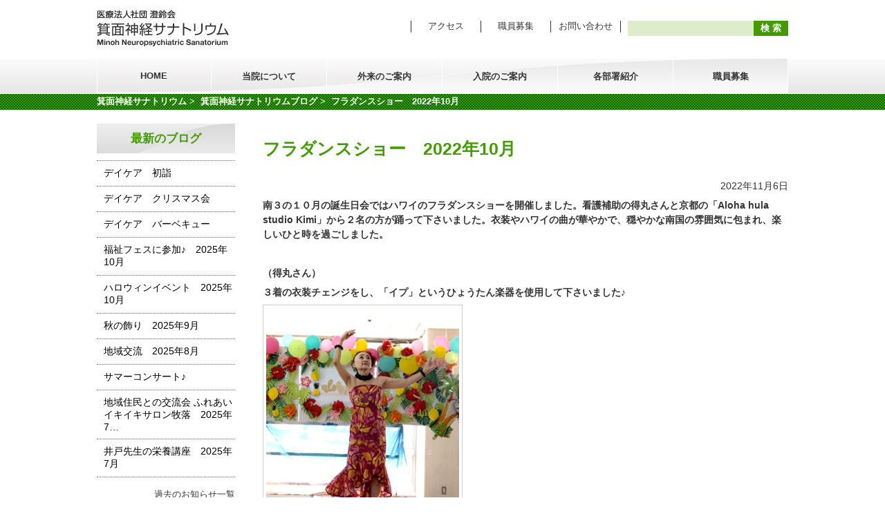

--- FILE ---
content_type: text/html; charset=UTF-8
request_url: http://choureikai.jp/mino_blog/8205/
body_size: 33966
content:
<!DOCTYPE html>
<html lang="ja">
<head>
<meta charset="UTF-8"/>
<meta name="viewport" content="width=device-width, initial-scale=1.0" />
<meta name="format-detection" content="telephone=no">
<title>
フラダンスショー　2022年10月 ｜ 医療法人社団 澄鈴会</title>
<link rel="shortcut icon" href="http://choureikai.jp/wp/wp-content/themes/choureikai/favicon.ico" />
<link rel="apple-touch-icon" href="http://choureikai.jp/wp/wp-content/themes/choureikai/favicon.ico" />
<link rel="stylesheet" media="all" href="http://choureikai.jp/wp/wp-content/themes/choureikai/css/reset.css" />
<link rel="stylesheet" media="all" href="http://choureikai.jp/wp/wp-content/themes/choureikai/style.css" />
<link rel="stylesheet" media="all" href="http://choureikai.jp/wp/wp-content/themes/choureikai/css/slicknav.css" />
<!--[if lt IE 8]>
  <script type="text/javascript" src="http://choureikai.jp/wp/wp-content/themes/choureikai/js/selectivizr.js"></script>
<![endif]-->
<!--[if lt IE 9]>

<!-- Global site tag (gtag.js) - Google Analytics -->
<script async src="https://www.googletagmanager.com/gtag/js?id=G-M3QTXK394G"></script>
<script>
  window.dataLayer = window.dataLayer || [];
  function gtag(){dataLayer.push(arguments);}
  gtag('js', new Date());
  gtag('config', 'G-M3QTXK394G');
</script>

<script src="http://css3-mediaqueries-js.googlecode.com/svn/trunk/css3-mediaqueries.js"></script>
<![endif]-->
<meta name="keywords" content="箕面神経サナトリウムブログ,粟津神経サナトリウム,箕面神経サナトリウム,アイリス,粟津,箕面,澄鈴会" />
<meta name="description" content="南３の１０月の誕生日会ではハワイのフラダンスショーを開催しました。看護補助の得丸さんと京都の「Aloha hula studio Kimi」から２名の方が踊って下さいました。衣装やハワイの曲が華やかで、穏やかな南国の雰囲気に包まれ、楽しいひ" />

<!-- WP SiteManager OGP Tags -->
<meta property="og:title" content="フラダンスショー　2022年10月" />
<meta property="og:type" content="article" />
<meta property="og:url" content="http://choureikai.jp/mino_blog/8205/" />
<meta property="og:description" content="南３の１０月の誕生日会ではハワイのフラダンスショーを開催しました。看護補助の得丸さんと京都の「Aloha hula studio Kimi」から２名の方が踊って下さいました。衣装やハワイの曲が華やかで、穏やかな南国の雰囲気に包まれ、楽しいひ" />
<meta property="og:site_name" content="医療法人社団 澄鈴会" />
<meta property="og:image" content="http://choureikai.jp/wp/wp-content/uploads/12d1f6f6a80e2b7ca0d450ac03b2a33e.png" />

<!-- WP SiteManager Twitter Cards Tags -->
<meta name="twitter:title" content="フラダンスショー　2022年10月" />
<meta name="twitter:url" content="http://choureikai.jp/mino_blog/8205/" />
<meta name="twitter:description" content="南３の１０月の誕生日会ではハワイのフラダンスショーを開催しました。看護補助の得丸さんと京都の「Aloha hula studio Kimi」から２名の方が踊って下さいました。衣装やハワイの曲が華やかで、穏やかな南国の雰囲気に包まれ、楽しいひ" />
<meta name="twitter:card" content="summary" />
<meta name="twitter:image" content="http://choureikai.jp/wp/wp-content/uploads/12d1f6f6a80e2b7ca0d450ac03b2a33e.png" />
<meta name='robots' content='max-image-preview:large' />
<link rel='dns-prefetch' href='//ajax.googleapis.com' />
<link rel="alternate" type="application/rss+xml" title="医療法人社団 澄鈴会 &raquo; フラダンスショー　2022年10月 のコメントのフィード" href="http://choureikai.jp/mino_blog/8205/feed/" />
<script type="text/javascript">
window._wpemojiSettings = {"baseUrl":"https:\/\/s.w.org\/images\/core\/emoji\/14.0.0\/72x72\/","ext":".png","svgUrl":"https:\/\/s.w.org\/images\/core\/emoji\/14.0.0\/svg\/","svgExt":".svg","source":{"concatemoji":"http:\/\/choureikai.jp\/wp\/wp-includes\/js\/wp-emoji-release.min.js?ver=6.3.7"}};
/*! This file is auto-generated */
!function(i,n){var o,s,e;function c(e){try{var t={supportTests:e,timestamp:(new Date).valueOf()};sessionStorage.setItem(o,JSON.stringify(t))}catch(e){}}function p(e,t,n){e.clearRect(0,0,e.canvas.width,e.canvas.height),e.fillText(t,0,0);var t=new Uint32Array(e.getImageData(0,0,e.canvas.width,e.canvas.height).data),r=(e.clearRect(0,0,e.canvas.width,e.canvas.height),e.fillText(n,0,0),new Uint32Array(e.getImageData(0,0,e.canvas.width,e.canvas.height).data));return t.every(function(e,t){return e===r[t]})}function u(e,t,n){switch(t){case"flag":return n(e,"\ud83c\udff3\ufe0f\u200d\u26a7\ufe0f","\ud83c\udff3\ufe0f\u200b\u26a7\ufe0f")?!1:!n(e,"\ud83c\uddfa\ud83c\uddf3","\ud83c\uddfa\u200b\ud83c\uddf3")&&!n(e,"\ud83c\udff4\udb40\udc67\udb40\udc62\udb40\udc65\udb40\udc6e\udb40\udc67\udb40\udc7f","\ud83c\udff4\u200b\udb40\udc67\u200b\udb40\udc62\u200b\udb40\udc65\u200b\udb40\udc6e\u200b\udb40\udc67\u200b\udb40\udc7f");case"emoji":return!n(e,"\ud83e\udef1\ud83c\udffb\u200d\ud83e\udef2\ud83c\udfff","\ud83e\udef1\ud83c\udffb\u200b\ud83e\udef2\ud83c\udfff")}return!1}function f(e,t,n){var r="undefined"!=typeof WorkerGlobalScope&&self instanceof WorkerGlobalScope?new OffscreenCanvas(300,150):i.createElement("canvas"),a=r.getContext("2d",{willReadFrequently:!0}),o=(a.textBaseline="top",a.font="600 32px Arial",{});return e.forEach(function(e){o[e]=t(a,e,n)}),o}function t(e){var t=i.createElement("script");t.src=e,t.defer=!0,i.head.appendChild(t)}"undefined"!=typeof Promise&&(o="wpEmojiSettingsSupports",s=["flag","emoji"],n.supports={everything:!0,everythingExceptFlag:!0},e=new Promise(function(e){i.addEventListener("DOMContentLoaded",e,{once:!0})}),new Promise(function(t){var n=function(){try{var e=JSON.parse(sessionStorage.getItem(o));if("object"==typeof e&&"number"==typeof e.timestamp&&(new Date).valueOf()<e.timestamp+604800&&"object"==typeof e.supportTests)return e.supportTests}catch(e){}return null}();if(!n){if("undefined"!=typeof Worker&&"undefined"!=typeof OffscreenCanvas&&"undefined"!=typeof URL&&URL.createObjectURL&&"undefined"!=typeof Blob)try{var e="postMessage("+f.toString()+"("+[JSON.stringify(s),u.toString(),p.toString()].join(",")+"));",r=new Blob([e],{type:"text/javascript"}),a=new Worker(URL.createObjectURL(r),{name:"wpTestEmojiSupports"});return void(a.onmessage=function(e){c(n=e.data),a.terminate(),t(n)})}catch(e){}c(n=f(s,u,p))}t(n)}).then(function(e){for(var t in e)n.supports[t]=e[t],n.supports.everything=n.supports.everything&&n.supports[t],"flag"!==t&&(n.supports.everythingExceptFlag=n.supports.everythingExceptFlag&&n.supports[t]);n.supports.everythingExceptFlag=n.supports.everythingExceptFlag&&!n.supports.flag,n.DOMReady=!1,n.readyCallback=function(){n.DOMReady=!0}}).then(function(){return e}).then(function(){var e;n.supports.everything||(n.readyCallback(),(e=n.source||{}).concatemoji?t(e.concatemoji):e.wpemoji&&e.twemoji&&(t(e.twemoji),t(e.wpemoji)))}))}((window,document),window._wpemojiSettings);
</script>
<style type="text/css">
img.wp-smiley,
img.emoji {
	display: inline !important;
	border: none !important;
	box-shadow: none !important;
	height: 1em !important;
	width: 1em !important;
	margin: 0 0.07em !important;
	vertical-align: -0.1em !important;
	background: none !important;
	padding: 0 !important;
}
</style>
	<link rel='stylesheet' id='wp-block-library-css' href='http://choureikai.jp/wp/wp-includes/css/dist/block-library/style.min.css?ver=6.3.7' type='text/css' media='all' />
<style id='classic-theme-styles-inline-css' type='text/css'>
/*! This file is auto-generated */
.wp-block-button__link{color:#fff;background-color:#32373c;border-radius:9999px;box-shadow:none;text-decoration:none;padding:calc(.667em + 2px) calc(1.333em + 2px);font-size:1.125em}.wp-block-file__button{background:#32373c;color:#fff;text-decoration:none}
</style>
<style id='global-styles-inline-css' type='text/css'>
body{--wp--preset--color--black: #000000;--wp--preset--color--cyan-bluish-gray: #abb8c3;--wp--preset--color--white: #ffffff;--wp--preset--color--pale-pink: #f78da7;--wp--preset--color--vivid-red: #cf2e2e;--wp--preset--color--luminous-vivid-orange: #ff6900;--wp--preset--color--luminous-vivid-amber: #fcb900;--wp--preset--color--light-green-cyan: #7bdcb5;--wp--preset--color--vivid-green-cyan: #00d084;--wp--preset--color--pale-cyan-blue: #8ed1fc;--wp--preset--color--vivid-cyan-blue: #0693e3;--wp--preset--color--vivid-purple: #9b51e0;--wp--preset--gradient--vivid-cyan-blue-to-vivid-purple: linear-gradient(135deg,rgba(6,147,227,1) 0%,rgb(155,81,224) 100%);--wp--preset--gradient--light-green-cyan-to-vivid-green-cyan: linear-gradient(135deg,rgb(122,220,180) 0%,rgb(0,208,130) 100%);--wp--preset--gradient--luminous-vivid-amber-to-luminous-vivid-orange: linear-gradient(135deg,rgba(252,185,0,1) 0%,rgba(255,105,0,1) 100%);--wp--preset--gradient--luminous-vivid-orange-to-vivid-red: linear-gradient(135deg,rgba(255,105,0,1) 0%,rgb(207,46,46) 100%);--wp--preset--gradient--very-light-gray-to-cyan-bluish-gray: linear-gradient(135deg,rgb(238,238,238) 0%,rgb(169,184,195) 100%);--wp--preset--gradient--cool-to-warm-spectrum: linear-gradient(135deg,rgb(74,234,220) 0%,rgb(151,120,209) 20%,rgb(207,42,186) 40%,rgb(238,44,130) 60%,rgb(251,105,98) 80%,rgb(254,248,76) 100%);--wp--preset--gradient--blush-light-purple: linear-gradient(135deg,rgb(255,206,236) 0%,rgb(152,150,240) 100%);--wp--preset--gradient--blush-bordeaux: linear-gradient(135deg,rgb(254,205,165) 0%,rgb(254,45,45) 50%,rgb(107,0,62) 100%);--wp--preset--gradient--luminous-dusk: linear-gradient(135deg,rgb(255,203,112) 0%,rgb(199,81,192) 50%,rgb(65,88,208) 100%);--wp--preset--gradient--pale-ocean: linear-gradient(135deg,rgb(255,245,203) 0%,rgb(182,227,212) 50%,rgb(51,167,181) 100%);--wp--preset--gradient--electric-grass: linear-gradient(135deg,rgb(202,248,128) 0%,rgb(113,206,126) 100%);--wp--preset--gradient--midnight: linear-gradient(135deg,rgb(2,3,129) 0%,rgb(40,116,252) 100%);--wp--preset--font-size--small: 13px;--wp--preset--font-size--medium: 20px;--wp--preset--font-size--large: 36px;--wp--preset--font-size--x-large: 42px;--wp--preset--spacing--20: 0.44rem;--wp--preset--spacing--30: 0.67rem;--wp--preset--spacing--40: 1rem;--wp--preset--spacing--50: 1.5rem;--wp--preset--spacing--60: 2.25rem;--wp--preset--spacing--70: 3.38rem;--wp--preset--spacing--80: 5.06rem;--wp--preset--shadow--natural: 6px 6px 9px rgba(0, 0, 0, 0.2);--wp--preset--shadow--deep: 12px 12px 50px rgba(0, 0, 0, 0.4);--wp--preset--shadow--sharp: 6px 6px 0px rgba(0, 0, 0, 0.2);--wp--preset--shadow--outlined: 6px 6px 0px -3px rgba(255, 255, 255, 1), 6px 6px rgba(0, 0, 0, 1);--wp--preset--shadow--crisp: 6px 6px 0px rgba(0, 0, 0, 1);}:where(.is-layout-flex){gap: 0.5em;}:where(.is-layout-grid){gap: 0.5em;}body .is-layout-flow > .alignleft{float: left;margin-inline-start: 0;margin-inline-end: 2em;}body .is-layout-flow > .alignright{float: right;margin-inline-start: 2em;margin-inline-end: 0;}body .is-layout-flow > .aligncenter{margin-left: auto !important;margin-right: auto !important;}body .is-layout-constrained > .alignleft{float: left;margin-inline-start: 0;margin-inline-end: 2em;}body .is-layout-constrained > .alignright{float: right;margin-inline-start: 2em;margin-inline-end: 0;}body .is-layout-constrained > .aligncenter{margin-left: auto !important;margin-right: auto !important;}body .is-layout-constrained > :where(:not(.alignleft):not(.alignright):not(.alignfull)){max-width: var(--wp--style--global--content-size);margin-left: auto !important;margin-right: auto !important;}body .is-layout-constrained > .alignwide{max-width: var(--wp--style--global--wide-size);}body .is-layout-flex{display: flex;}body .is-layout-flex{flex-wrap: wrap;align-items: center;}body .is-layout-flex > *{margin: 0;}body .is-layout-grid{display: grid;}body .is-layout-grid > *{margin: 0;}:where(.wp-block-columns.is-layout-flex){gap: 2em;}:where(.wp-block-columns.is-layout-grid){gap: 2em;}:where(.wp-block-post-template.is-layout-flex){gap: 1.25em;}:where(.wp-block-post-template.is-layout-grid){gap: 1.25em;}.has-black-color{color: var(--wp--preset--color--black) !important;}.has-cyan-bluish-gray-color{color: var(--wp--preset--color--cyan-bluish-gray) !important;}.has-white-color{color: var(--wp--preset--color--white) !important;}.has-pale-pink-color{color: var(--wp--preset--color--pale-pink) !important;}.has-vivid-red-color{color: var(--wp--preset--color--vivid-red) !important;}.has-luminous-vivid-orange-color{color: var(--wp--preset--color--luminous-vivid-orange) !important;}.has-luminous-vivid-amber-color{color: var(--wp--preset--color--luminous-vivid-amber) !important;}.has-light-green-cyan-color{color: var(--wp--preset--color--light-green-cyan) !important;}.has-vivid-green-cyan-color{color: var(--wp--preset--color--vivid-green-cyan) !important;}.has-pale-cyan-blue-color{color: var(--wp--preset--color--pale-cyan-blue) !important;}.has-vivid-cyan-blue-color{color: var(--wp--preset--color--vivid-cyan-blue) !important;}.has-vivid-purple-color{color: var(--wp--preset--color--vivid-purple) !important;}.has-black-background-color{background-color: var(--wp--preset--color--black) !important;}.has-cyan-bluish-gray-background-color{background-color: var(--wp--preset--color--cyan-bluish-gray) !important;}.has-white-background-color{background-color: var(--wp--preset--color--white) !important;}.has-pale-pink-background-color{background-color: var(--wp--preset--color--pale-pink) !important;}.has-vivid-red-background-color{background-color: var(--wp--preset--color--vivid-red) !important;}.has-luminous-vivid-orange-background-color{background-color: var(--wp--preset--color--luminous-vivid-orange) !important;}.has-luminous-vivid-amber-background-color{background-color: var(--wp--preset--color--luminous-vivid-amber) !important;}.has-light-green-cyan-background-color{background-color: var(--wp--preset--color--light-green-cyan) !important;}.has-vivid-green-cyan-background-color{background-color: var(--wp--preset--color--vivid-green-cyan) !important;}.has-pale-cyan-blue-background-color{background-color: var(--wp--preset--color--pale-cyan-blue) !important;}.has-vivid-cyan-blue-background-color{background-color: var(--wp--preset--color--vivid-cyan-blue) !important;}.has-vivid-purple-background-color{background-color: var(--wp--preset--color--vivid-purple) !important;}.has-black-border-color{border-color: var(--wp--preset--color--black) !important;}.has-cyan-bluish-gray-border-color{border-color: var(--wp--preset--color--cyan-bluish-gray) !important;}.has-white-border-color{border-color: var(--wp--preset--color--white) !important;}.has-pale-pink-border-color{border-color: var(--wp--preset--color--pale-pink) !important;}.has-vivid-red-border-color{border-color: var(--wp--preset--color--vivid-red) !important;}.has-luminous-vivid-orange-border-color{border-color: var(--wp--preset--color--luminous-vivid-orange) !important;}.has-luminous-vivid-amber-border-color{border-color: var(--wp--preset--color--luminous-vivid-amber) !important;}.has-light-green-cyan-border-color{border-color: var(--wp--preset--color--light-green-cyan) !important;}.has-vivid-green-cyan-border-color{border-color: var(--wp--preset--color--vivid-green-cyan) !important;}.has-pale-cyan-blue-border-color{border-color: var(--wp--preset--color--pale-cyan-blue) !important;}.has-vivid-cyan-blue-border-color{border-color: var(--wp--preset--color--vivid-cyan-blue) !important;}.has-vivid-purple-border-color{border-color: var(--wp--preset--color--vivid-purple) !important;}.has-vivid-cyan-blue-to-vivid-purple-gradient-background{background: var(--wp--preset--gradient--vivid-cyan-blue-to-vivid-purple) !important;}.has-light-green-cyan-to-vivid-green-cyan-gradient-background{background: var(--wp--preset--gradient--light-green-cyan-to-vivid-green-cyan) !important;}.has-luminous-vivid-amber-to-luminous-vivid-orange-gradient-background{background: var(--wp--preset--gradient--luminous-vivid-amber-to-luminous-vivid-orange) !important;}.has-luminous-vivid-orange-to-vivid-red-gradient-background{background: var(--wp--preset--gradient--luminous-vivid-orange-to-vivid-red) !important;}.has-very-light-gray-to-cyan-bluish-gray-gradient-background{background: var(--wp--preset--gradient--very-light-gray-to-cyan-bluish-gray) !important;}.has-cool-to-warm-spectrum-gradient-background{background: var(--wp--preset--gradient--cool-to-warm-spectrum) !important;}.has-blush-light-purple-gradient-background{background: var(--wp--preset--gradient--blush-light-purple) !important;}.has-blush-bordeaux-gradient-background{background: var(--wp--preset--gradient--blush-bordeaux) !important;}.has-luminous-dusk-gradient-background{background: var(--wp--preset--gradient--luminous-dusk) !important;}.has-pale-ocean-gradient-background{background: var(--wp--preset--gradient--pale-ocean) !important;}.has-electric-grass-gradient-background{background: var(--wp--preset--gradient--electric-grass) !important;}.has-midnight-gradient-background{background: var(--wp--preset--gradient--midnight) !important;}.has-small-font-size{font-size: var(--wp--preset--font-size--small) !important;}.has-medium-font-size{font-size: var(--wp--preset--font-size--medium) !important;}.has-large-font-size{font-size: var(--wp--preset--font-size--large) !important;}.has-x-large-font-size{font-size: var(--wp--preset--font-size--x-large) !important;}
.wp-block-navigation a:where(:not(.wp-element-button)){color: inherit;}
:where(.wp-block-post-template.is-layout-flex){gap: 1.25em;}:where(.wp-block-post-template.is-layout-grid){gap: 1.25em;}
:where(.wp-block-columns.is-layout-flex){gap: 2em;}:where(.wp-block-columns.is-layout-grid){gap: 2em;}
.wp-block-pullquote{font-size: 1.5em;line-height: 1.6;}
</style>
<link rel='stylesheet' id='jquery.lightbox.min.css-css' href='http://choureikai.jp/wp/wp-content/plugins/wp-jquery-lightbox/styles/lightbox.min.css?ver=1.4.8.2' type='text/css' media='all' />
<script type='text/javascript' src='http://ajax.googleapis.com/ajax/libs/jquery/1.11.3/jquery.min.js?ver=1.11.3' id='jquery-js'></script>
<script type='text/javascript' src='http://choureikai.jp/wp/wp-content/themes/choureikai/js/jquery.slicknav.min.js?ver=6.3.7' id='slicknav-js'></script>
<script type='text/javascript' src='http://choureikai.jp/wp/wp-content/themes/choureikai/js/wideslider.js?ver=6.3.7' id='wideslider-js'></script>
<script type='text/javascript' src='http://choureikai.jp/wp/wp-content/themes/choureikai/js/jquery.matchHeight.js?ver=6.3.7' id='matchHeight-js'></script>
<link rel="https://api.w.org/" href="http://choureikai.jp/wp-json/" /><link rel="alternate" type="application/json" href="http://choureikai.jp/wp-json/wp/v2/posts/8205" /><link rel="EditURI" type="application/rsd+xml" title="RSD" href="http://choureikai.jp/wp/xmlrpc.php?rsd" />
<meta name="generator" content="WordPress 6.3.7" />
<link rel='shortlink' href='http://choureikai.jp/?p=8205' />
<link rel="alternate" type="application/json+oembed" href="http://choureikai.jp/wp-json/oembed/1.0/embed?url=http%3A%2F%2Fchoureikai.jp%2Fmino_blog%2F8205%2F" />
<link rel="alternate" type="text/xml+oembed" href="http://choureikai.jp/wp-json/oembed/1.0/embed?url=http%3A%2F%2Fchoureikai.jp%2Fmino_blog%2F8205%2F&#038;format=xml" />
<style type="text/css">.recentcomments a{display:inline !important;padding:0 !important;margin:0 !important;}</style><link rel="canonical" href="http://choureikai.jp/mino_blog/8205/" />
<script type="text/javascript">
jQuery(function($){
	$('#mainnav,#pagenav').slicknav();//nav
	$setElm = jQuery('.wideslider');//slider
	$('.row4 li a,.grid,.btn,.box').matchHeight();//box
	$('#sidebar li a').each(function(){//sidebar
	var $href = $(this).attr('href');
		if(location.href.match($href)) {
		$(this).addClass('current');}
		else {
		$(this).removeClass('current');}
	})(jQuery);
});
</script>
<script>
  (function(i,s,o,g,r,a,m){i['GoogleAnalyticsObject']=r;i[r]=i[r]||function(){
  (i[r].q=i[r].q||[]).push(arguments)},i[r].l=1*new Date();a=s.createElement(o),
  m=s.getElementsByTagName(o)[0];a.async=1;a.src=g;m.parentNode.insertBefore(a,m)
  })(window,document,'script','https://www.google-analytics.com/analytics.js','ga');

  ga('create', 'UA-78675288-1', 'auto');
  ga('send', 'pageview');

</script>
</head>
<body class="post-template-default single single-post postid-8205 single-format-standard">
<div class="warp">
<div id="header" >
	<div class="inner">
				<h1><a href="http://choureikai.jp/mino/"><img src="http://choureikai.jp/wp/wp-content/themes/choureikai/images/logo02.png" alt="医療法人社団　澄鈴会 箕面神経サナトリウム"></a></h1>
				<div id="searchbox">
			<form action="http://choureikai.jp/" method="get" id="searchform">
				<fieldset>
					<input type="text" name="s" id="search" value="" />
					<input type="submit" id="searchsubmit" value="検 索" />
				</fieldset>
			</form>
		</div>
				<ul id="head_nav">
			<li><a href="http://choureikai.jp/mino/about/access/">アクセス</a></li>
			<li><a href="http://choureikai.jp/mino/staff/raise/">職員募集</a></li>
			<li><a href="http://choureikai.jp/mino/about/contact/">お問い合わせ</a></li>
		</ul>
			</div>
</div>
<div id="pagenav">
	<ul><li id="menu-item-2422" class="index_none menu-item menu-item-type-post_type menu-item-object-page menu-item-2422"><a href="http://choureikai.jp/mino/"><span>HOME</span></a></li>
<li id="menu-item-2424" class="nav1 menu-item menu-item-type-post_type menu-item-object-page menu-item-2424"><a href="http://choureikai.jp/mino/about/greeting/"><span>当院について</span></a></li>
<li id="menu-item-2423" class="nav2 menu-item menu-item-type-post_type menu-item-object-page menu-item-2423"><a href="http://choureikai.jp/mino/out_patient/first/"><span>外来のご案内</span></a></li>
<li id="menu-item-2421" class="nav3 menu-item menu-item-type-post_type menu-item-object-page menu-item-2421"><a href="http://choureikai.jp/mino/in_patient/hospitalization/"><span>入院のご案内</span></a></li>
<li id="menu-item-2426" class="nav4 menu-item menu-item-type-post_type menu-item-object-page menu-item-2426"><a href="http://choureikai.jp/mino/post/list_page/"><span>各部署紹介</span></a></li>
<li id="menu-item-2431" class="nav5 menu-item menu-item-type-post_type menu-item-object-page menu-item-2431"><a href="http://choureikai.jp/mino/staff/raise/"><span>職員募集</span></a></li>
</ul>	</div>
<div id="pankuzu">
	<div class="inner">
				<a href="http://choureikai.jp/mino/">箕面神経サナトリウム</a>&nbsp;>&nbsp;
						<a href="http://choureikai.jp/category/mino_blog/">箕面神経サナトリウムブログ</a>&nbsp;>&nbsp;		フラダンスショー　2022年10月	</div>
</div>
<div id="main">
	<div class="content">
		<h2>
			フラダンスショー　2022年10月		</h2>
		<div class="clearfix">
  		<p style="text-align: right;">2022年11月6日</p>
			<p><strong>南３の１０月の誕生日会ではハワイのフラダンスショーを開催しました。看護補助の得丸さんと京都の「Aloha hula studio Kimi」から２名の方が踊って下さいました。衣装やハワイの曲が華やかで、穏やかな</strong><strong>南国の雰囲気に包まれ、楽しいひと時を過ごしました。</strong></p>
<p>&nbsp;</p>
<p><strong>（得丸さん）</strong></p>
<p><strong>３着の衣装チェンジをし、「イプ」というひょうたん楽器を使用して下さいました♪</strong></p>
<p><img decoding="async" fetchpriority="high" class="alignnone size-medium wp-image-8195" src="http://choureikai.jp/wp/wp-content/uploads/2c39a929737a8cbcc28ca495c9a8bff4-279x300.png" alt="" width="279" height="300" srcset="http://choureikai.jp/wp/wp-content/uploads/2c39a929737a8cbcc28ca495c9a8bff4-279x300.png 279w, http://choureikai.jp/wp/wp-content/uploads/2c39a929737a8cbcc28ca495c9a8bff4.png 295w" sizes="(max-width: 279px) 100vw, 279px" /></p>
<p><img decoding="async" class="alignnone size-medium wp-image-8197" src="http://choureikai.jp/wp/wp-content/uploads/b9f58570d33b9cf1f449aae22de1a9b6-300x300.png" alt="" width="300" height="300" srcset="http://choureikai.jp/wp/wp-content/uploads/b9f58570d33b9cf1f449aae22de1a9b6-300x300.png 300w, http://choureikai.jp/wp/wp-content/uploads/b9f58570d33b9cf1f449aae22de1a9b6.png 327w" sizes="(max-width: 300px) 100vw, 300px" /></p>
<p><img decoding="async" class="alignnone size-medium wp-image-8196" src="http://choureikai.jp/wp/wp-content/uploads/d80d2f0d7cc4c91a1ddfcfd82c6b9679-241x300.png" alt="" width="241" height="300" srcset="http://choureikai.jp/wp/wp-content/uploads/d80d2f0d7cc4c91a1ddfcfd82c6b9679-241x300.png 241w, http://choureikai.jp/wp/wp-content/uploads/d80d2f0d7cc4c91a1ddfcfd82c6b9679.png 480w" sizes="(max-width: 241px) 100vw, 241px" /></p>
<p>&nbsp;</p>
<p><strong>（Aloha hula  studio Kimi） </strong><strong>  </strong></p>
<p><strong>６曲も披露して下さり、「座フラ講座」ではみんなでフラを踊る事ができ、とても楽しい時間となりました。</strong></p>
<p><img decoding="async" loading="lazy" class="alignnone size-medium wp-image-8199" src="http://choureikai.jp/wp/wp-content/uploads/682d957bc98ec8a1cafdd9c7feaf37ac-241x300.png" alt="" width="241" height="300" srcset="http://choureikai.jp/wp/wp-content/uploads/682d957bc98ec8a1cafdd9c7feaf37ac-241x300.png 241w, http://choureikai.jp/wp/wp-content/uploads/682d957bc98ec8a1cafdd9c7feaf37ac.png 427w" sizes="(max-width: 241px) 100vw, 241px" /></p>
<p><img decoding="async" loading="lazy" class="alignnone size-medium wp-image-8198" src="http://choureikai.jp/wp/wp-content/uploads/75a630873b87d6131abfd0e3dbde4ff0-300x225.png" alt="" width="300" height="225" srcset="http://choureikai.jp/wp/wp-content/uploads/75a630873b87d6131abfd0e3dbde4ff0-300x225.png 300w, http://choureikai.jp/wp/wp-content/uploads/75a630873b87d6131abfd0e3dbde4ff0.png 623w" sizes="(max-width: 300px) 100vw, 300px" /></p>
<p><div id="attachment_8200" style="width: 310px" class="wp-caption alignnone"><img aria-describedby="caption-attachment-8200" decoding="async" loading="lazy" class="size-medium wp-image-8200" src="http://choureikai.jp/wp/wp-content/uploads/12d1f6f6a80e2b7ca0d450ac03b2a33e-300x225.png" alt="" width="300" height="225" srcset="http://choureikai.jp/wp/wp-content/uploads/12d1f6f6a80e2b7ca0d450ac03b2a33e-300x225.png 300w, http://choureikai.jp/wp/wp-content/uploads/12d1f6f6a80e2b7ca0d450ac03b2a33e-768x575.png 768w, http://choureikai.jp/wp/wp-content/uploads/12d1f6f6a80e2b7ca0d450ac03b2a33e.png 940w" sizes="(max-width: 300px) 100vw, 300px" /><p id="caption-attachment-8200" class="wp-caption-text">皆でフラを踊りました♪</p></div> <div id="attachment_8201" style="width: 310px" class="wp-caption alignnone"><img aria-describedby="caption-attachment-8201" decoding="async" loading="lazy" class="size-medium wp-image-8201" src="http://choureikai.jp/wp/wp-content/uploads/ca409b1593a4491d18292e29ca6b6786-300x141.png" alt="" width="300" height="141" srcset="http://choureikai.jp/wp/wp-content/uploads/ca409b1593a4491d18292e29ca6b6786-300x141.png 300w, http://choureikai.jp/wp/wp-content/uploads/ca409b1593a4491d18292e29ca6b6786.png 330w" sizes="(max-width: 300px) 100vw, 300px" /><p id="caption-attachment-8201" class="wp-caption-text">ハワイの地図</p></div></p>
<p>ダンサーの皆様、本当にありがとうございました！</p>
		</div>
		<div id="pagenation">
			<a href="http://choureikai.jp/mino_blog/8210/" rel="next"><< 新しい記事</a>			│
			<a href="http://choureikai.jp/mino_blog/8180/" rel="prev">古い記事 >></a>		</div>
			</div>
	<div id="sidebar">
		<!-- sidebar -->

<h2>最新のブログ</h2>
<ul>
		<li><a href="http://choureikai.jp/mino_blog/10522/">
		デイケア　初詣	</a></li>
		<li><a href="http://choureikai.jp/mino_blog/10499/">
		デイケア　クリスマス会	</a></li>
		<li><a href="http://choureikai.jp/mino_blog/10449/">
		デイケア　バーベキュー	</a></li>
		<li><a href="http://choureikai.jp/mino_blog/10446/">
		福祉フェスに参加♪　2025年10月	</a></li>
		<li><a href="http://choureikai.jp/mino_blog/10443/">
		ハロウィンイベント　2025年10月	</a></li>
		<li><a href="http://choureikai.jp/mino_blog/10441/">
		秋の飾り　2025年9月	</a></li>
		<li><a href="http://choureikai.jp/mino_blog/10417/">
		地域交流　2025年8月	</a></li>
		<li><a href="http://choureikai.jp/mino_blog/10249/">
		サマーコンサート♪	</a></li>
		<li><a href="http://choureikai.jp/mino_blog/10236/">
		地域住民との交流会 ふれあいイキイキサロン牧落　2025年7…	</a></li>
		<li><a href="http://choureikai.jp/mino_blog/10231/">
		井戸先生の栄養講座　2025年7月	</a></li>
			
</ul>
				<p class="small right"><a href="http://choureikai.jp/category/mino_blog/">過去のお知らせ一覧</a></p>
	</div>
</div>
<div id="footer">
	<div id="pagetop"> <a href="#"><img src="http://choureikai.jp/wp/wp-content/themes/choureikai/images/pagetop.png"></a> </div>
	<div class="inner">
		<div id="foot1">
			<p>
									<img src="http://choureikai.jp/wp/wp-content/themes/choureikai/images/foot_logo02.png" alt="医療法人社団　澄鈴会 箕面神経サナトリウム"><br />
			〒562-0004 大阪府箕面市牧落5-6-17<br />
			TEL. 072-722-3966<br />
			FAX. 072-721-5797
						
												</p>
		</div>
		<div id="foot2">		
						<dl>
				<dt>受付時間</dt>
				<dd>9:00〜11:30（月〜土） <br>
					13:30〜15:30（月〜土）<br />
					※木曜午後は13:00～15:30</dd>
				<dt>休診日</dt>
				<dd>日曜・祝日</dd>
				<dt>診療科目</dt>
				<dd>精神科</dd>
			</dl>
					</div>
		<div id="foot3">
						<ul class="link">
				<li><a href="http://choureikai.jp/mino/about">当院について</a></li>
				<li><a href="http://choureikai.jp/mino/out_patient">外来のご案内</a></li>
				<li><a href="http://choureikai.jp/mino/in_patient">入院のご案内</a></li>
				<li><a href="http://choureikai.jp/mino/staff/raise/">職員募集</a></li>
			</ul>
			<ul class="link">
				<li><a href="http://choureikai.jp/mino/facility">関連施設</a></li>
				<li><a href="http://choureikai.jp/mino/about/access">アクセス</a></li>
				<li><a href="http://choureikai.jp/mino/staff/raise">職員募集</a></li>
				<li><a href="http://choureikai.jp/mino/about/contact">お問い合わせ</a></li>
			</ul>
					</div>
		<div class="facility">
			<h3 class="">医療法人社団 澄鈴会<br />
				<a href="http://choureikai.jp"><span>トップへ</span></a></h3>
			<ul>
        <li><a href="https://choureikai.com">粟津神経サナトリウム</a></li>
        <li><a href="http://choureikai.jp/mino">箕面神経サナトリウム</a></li>
        <li><a href="https://choureikai.com/pages/90/"><span class="subtitle">児童発達支援・放課後等デイサービス</span><span class="maintitle">キッズ MOMO</span></a></li>
        <li><a href="https://choureikai.com/pages/101/"><span class="subtitle">訪問看護ステーション</span><span class="maintitle">アイリス</span></a></li>
        <li><a href="https://choureikai.com/pages/88/"><span class="subtitle">診療所</span><span class="maintitle">アイリスメディカルクリニック</span></a></li>
        <li><a href="https://choureikai.com/pages/87/"><span class="subtitle">地域包括支援センター</span><span class="maintitle">南部第二高齢者総合相談センター</span></a></li>
        <li><a href="https://choureikai.com/pages/86/"><span class="subtitle">就労継続支援B型</span><span class="maintitle">心愛(ここあ)</span></a></li>
        <li><a href="https://choureikai.com/pages/84/"><span class="subtitle">相談支援事業所</span><span class="maintitle">相談支援事業所「チャレンジ」</span></a></li>
        <li><a href="https://choureikai.com/pages/85/"><span class="subtitle">相談支援事業所</span><span class="maintitle">相談支援事業所「ハート アンド ハート」</span></a></li>
        <li><a href="https://choureikai.com/pages/83/"><span class="subtitle">共同生活援助</span><span class="maintitle">ファミリィホーム</span></a></li>
        <li><a href="https://choureikai.com/pages/82/"><span class="subtitle">グループホーム</span><span class="maintitle">セラピィ粟津</span></a></li>
        <li><a href="http://choureikai.jp/familyhome_mino/"><span class="subtitle">グループホーム（共同生活援助）</span><span class="maintitle">ファミリーホーム箕面</span></a></li>
        <li><a href="http://choureikai.jp/maple_mino/"><span class="maintitle">訪問看護ステーション「メイプル」</span></a></li>
			</ul>
		</div>
	</div>
</div>
</div>
<script type='text/javascript' src='http://choureikai.jp/wp/wp-content/plugins/wp-jquery-lightbox/jquery.touchwipe.min.js?ver=1.4.8.2' id='wp-jquery-lightbox-swipe-js'></script>
<script type='text/javascript' id='wp-jquery-lightbox-js-extra'>
/* <![CDATA[ */
var JQLBSettings = {"showTitle":"0","showCaption":"0","showNumbers":"0","fitToScreen":"1","resizeSpeed":"400","showDownload":"0","navbarOnTop":"0","marginSize":"0","slideshowSpeed":"4000","prevLinkTitle":"\u524d\u306e\u753b\u50cf","nextLinkTitle":"\u6b21\u306e\u753b\u50cf","closeTitle":"\u30ae\u30e3\u30e9\u30ea\u30fc\u3092\u9589\u3058\u308b","image":"\u753b\u50cf ","of":"\u306e","download":"\u30c0\u30a6\u30f3\u30ed\u30fc\u30c9","pause":"(\u30b9\u30e9\u30a4\u30c9\u30b7\u30e7\u30fc\u3092\u505c\u6b62\u3059\u308b)","play":"(\u30b9\u30e9\u30a4\u30c9\u30b7\u30e7\u30fc\u3092\u518d\u751f\u3059\u308b)"};
/* ]]> */
</script>
<script type='text/javascript' src='http://choureikai.jp/wp/wp-content/plugins/wp-jquery-lightbox/jquery.lightbox.min.js?ver=1.4.8.2' id='wp-jquery-lightbox-js'></script>
</body></html>